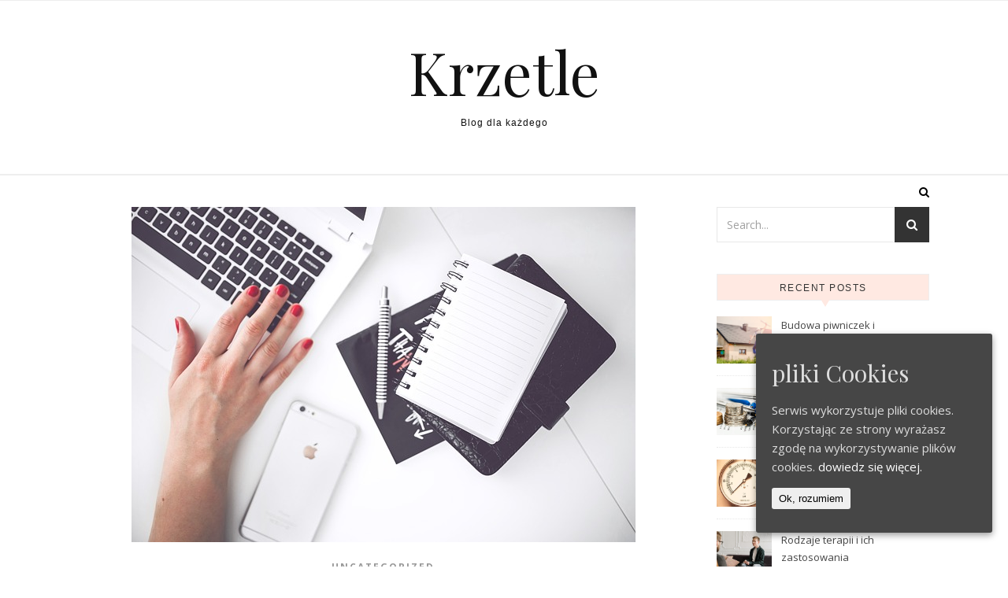

--- FILE ---
content_type: text/css
request_url: http://krzetle.pl/wp-content/themes/savona-fame/style.css?ver=1.0.0
body_size: 1624
content:
/*
Theme Name:   Savona Fame
Theme URI:    https://optimathemes.com/savona-theme/
Author:       Aslam
Author URI:   https://optimathemes.com/
Description:  Savona Fame is a free multi-purpose WordPress Blog theme. This is a new version of the theme. Its perfect for any kind of blog or website: fashion, travel, health, fitness, beauty, lifestyle, food, news, magazine, blogging, personal, professional, tech, etc. Its fully Responsive and Retina Display ready, clean, modern and minimal design. Savona is WooCommerce compatible, SEO friendly and also has RTL(Right To Left) support.
Template:     savona
Version:      1.0.0
License:      GPLv3 or later
License URI:  http://www.gnu.org/licenses/gpl-3.0.en.html
Tags:         blog, one-column, two-columns, three-columns, left-sidebar, right-sidebar, custom-background, custom-colors, custom-header, custom-menu, custom-logo, featured-images, footer-widgets, rtl-language-support, sticky-post, translation-ready, theme-options, threaded-comments
Text Domain:  savona-fame
*/

/*
Customizations of this theme start here
*/

/* style.css */


/*--------------------------------------------------------------
Header Sections
--------------------------------------------------------------*/

#top-bar {
    box-shadow: unset !important;
    background-color: #ffe9e2 !important;
    border-bottom: 1px solid #eee;
}

#top-bar a {
    color: #333 !important;
}


#top-menu li a {
    font-weight: 500;
}

.main-nav-sidebar span, .sidebar-alt-close-btn span {
    background-color: #000000;
}

.main-nav-sidebar span {
    display: block;
    width: 17px;
    height: 1px;
    margin-bottom: 4px;
}

#main-nav {
    background: #ffffff;
    box-shadow: unset !important;
    border-top: 1px solid #eeeeee;
    border-bottom: 1px solid #eeeeee;
}

#main-menu li a {
    font-size: 14px;
    font-weight: 500;
}

#main-nav a, #main-nav i, #main-nav #s {
    color: #000000;
}

.entry-header {
    border-bottom: unset;
}

.savona-widget .widget-title {
    border: unset;
    border: 1px solid #eee;
    background: #ffe9e2;
}

.savona-widget .widget-title::after {
    border-left: 6px solid transparent;
    border-right: 6px solid transparent;
    border-top: 10px solid #ffe9e2;
}

#page-content .savona-widget .widget-title h2 {
    font-weight: normal;
    color: #333;
}

#main-menu .sub-menu > li > a {
    line-height: 20px;
}

#main-menu .sub-menu, #main-menu .sub-menu a {
    background-color: #ffffff !important;
    border-color: rgba(0,0,0, 0.07) !important;
}

#main-menu .sub-menu, #main-menu .sub-menu a:hover {
    background-color: #fafafa !important;
}

#top-menu .sub-menu > li > a {
    line-height: 20px;
}

#top-menu .sub-menu, #top-menu .sub-menu a {
    background-color: #ffffff !important;
    border-color: rgba(0,0,0, 0.07) !important;
}

#top-menu .sub-menu, #top-menu .sub-menu a:hover {
    background-color: #fafafa !important;
}



/*--------------------------------------------------------------
Featured Links
--------------------------------------------------------------*/

#featured-links {
  padding-top: 40px;
}

#featured-links .boxed-wrapper {
  font-size: 0;
  text-align: center;
}

#featured-links .featured-link {
  position: relative;
  float: left;
}

#featured-links a {
  position: absolute;
  top: 0;
  left: 0;
  width: 100%;
  height: 100%;
}

#featured-links .cv-outer {
  padding: 12px;
}

#featured-links h4 {
  display: inline-block;
  padding: 11px 20px;
  font-family: 'Open Sans';
  font-size: 13px;
  font-weight: 600;
  letter-spacing: 1px;
  text-transform: uppercase;
}

/*--------------------------------------------------------------
Blog Pagination
--------------------------------------------------------------*/

.blog-pagination {
  position: relative;
  overflow: hidden;
  text-align: center;
  padding: 0px 0 50px;
}

/*--------------------------------------------------------------
Blog Grid
--------------------------------------------------------------*/

.main-container {
  float: left;
  margin: 0 auto;
  overflow: hidden;
}

.sidebar-left {
  float: left;
}

.sidebar-right {
  float: right;
}

.post-media {
  position: relative;
  margin-bottom: 18px;
}
 
.post-media > a {
  display: block;
  position: absolute;
  top: 0;
  left: 0;
  width: 100%;
  height: 100%;
  z-index: 10;
}

.post-header {
  text-align: center;
}

.post-categories a {
  font-size: 12px;
  font-weight: bold;
  letter-spacing: 2px;
  text-transform: uppercase;
}

/*--------------------------------------------------------------
Comments Area
--------------------------------------------------------------*/

.comments-area {
  margin-top: 30px;
}

#reply-title,
#reply-title a,
.comment-title h2,
.comment-title {
  margin-bottom: 44px;
  text-align: center;
  font-size: 16px;
  line-height: 24px;
  letter-spacing: 1.5px;
  text-transform: uppercase;
}

.comments-area .children {
  margin-left: 50px;
}

.entry-comments {
  overflow: hidden;
  padding: 0px 0 55px;
  margin-bottom: 40px;
  border-bottom-style: solid;
  border-bottom-width: 1px;
  font-size: 15px;
  line-height: 24.2px;
}

.comment-content {
  overflow: hidden;
}

.comment-avatar {
  float: left;
  margin-right: 17px;
}

.comment-avatar img {
  -webkit-border-radius: 50%;
  -moz-border-radius: 50%;
  border-radius: 50%;
}